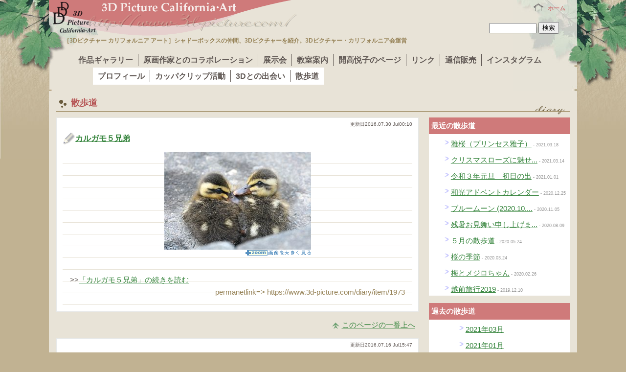

--- FILE ---
content_type: text/html; charset=UTF-8
request_url: https://www.3d-picture.com/diary/archive/8/2016-07
body_size: 6575
content:
<!DOCTYPE html PUBLIC "-//W3C//DTD XHTML 1.0 Transitional//EN" "http://www.w3.org/TR/xhtml1/DTD/xhtml1-transitional.dtd">
<html xmlns="http://www.w3.org/1999/xhtml" lang="ja" xml:lang="ja">
<head>
<meta name="google-site-verification" content="XYVDN6F1eW9xf50KmJk8a1x57fuWqtt6MOqShLRwAlo" />
<!--Keyword-->
<meta name="description" content="開高悦子のつれづれ日記 のページ。「3Dピクチャー カリフォルニア アート」は、シャドーボックスの仲間、3Dピクチャーに関する情報を紹介しています。3Dピクチャー・カリフォルニア会が運営。" />

<!-- RSS 2.0 feed -->
<link rel="alternate" type="application/rss+xml" title="RSS" href="/xml-rss2.php" />

<!-- RSD support -->
<link rel="EditURI" type="application/rsd+xml" title="RSD" href="/rsd.php" />

<!-- JS -->
<script language="JavaScript" type="text/JavaScript" src="https://www.3d-picture.com/skins/3dart/common/js/3dart.js"></script>
<title>SELECT UNIX_TIMESTAMP(itime) as result FROM 3dpictnucleus_item WHERE idraft=0 AND iblog='8'の検索結果 | 3Dピクチャー カリフォルニア アート - 3D Picture California-art -</title>
<meta name="verify-v1" content="jgIXasXHrEcTUeDRsOaskskOycVInjZLkt6xEe2n09g=" />
<!-- link -->
<link href="<%sitevar(url)%>" rel="index" />
<link rel="sitemap" href="<%sitevar(url)%>archives/1/" />
<link rel="made" href="mailto:info@3d-picture.com" />
<!-- for categories -->
<script language="JavaScript" type="text/JavaScript">
ctrlMenu.def = 5;
</script>

<!-- CSS -->
<link href="https://www.3d-picture.com/skins/3dart/common/css/print/print_dummy.css" rel="stylesheet" type="text/css" media="print" />
<link href="https://www.3d-picture.com/skins/3dart/common/css/web_07blog.css?20210723" rel="stylesheet" type="text/css" media="screen,projection" title="3D Picture default" />

<script type="text/javascript">
function initMenuImage(){
	MM_preloadImages('https://www.3d-picture.com/skins/3dart/common/img/menu_01_gal_f2.gif','https://www.3d-picture.com/skins/3dart/common/img/menu_02_col_f2.gif','https://www.3d-picture.com/skins/3dart/common/img/menu_03_exh_f2.gif','https://www.3d-picture.com/skins/3dart/common/img/menu_04_class_f2.gif','https://www.3d-picture.com/skins/3dart/common/img/menu_05_ets_f2.gif','https://www.3d-picture.com/skins/3dart/common/img/menu_06_lin_f2.gif');
}
</script>

<script type="text/javascript">
  $(function(){
    var ua = navigator.userAgent;
    if((ua.indexOf('iPhone') > 0) || ua.indexOf('iPod') > 0 || (ua.indexOf('Android') > 0 && ua.indexOf('Mobile') > 0)){
        $('head').prepend('<meta name="viewport" content="width=device-width,initial-scale=1">');
    } else {
        $('head').prepend('<meta name="viewport" content="width=1050">');
    }
});
</script>
</head>

<body id="rstudio" onload="initMenuImage();ctrlMenu();">
<div id="dummy" onclick="ctrlMenu();">
<div id="container">


<!--header-->
<div id="header">
<!-- logo + title -->
<p id="sitetitle"><a href="https://www.3d-picture.com/" name="pagetop" id="pagetop" accesskey="h"><img src="https://www.3d-picture.com/skins/3dart/common/img/sitename.gif" alt="3D Picture California-art" name="sitename" width="289" height="25" id="sitename" /></a></p>
<div id="logos">
<p><a href="https://www.3d-picture.com/"><img src="https://www.3d-picture.com/skins/3dart/common/img/logo.gif" alt="" name="logo" width="97" height="69" id="logo" /></a></p>
<h1 id="logodesc">［3Dピクチャー カリフォルニア アート］シャドーボックスの仲間、3Dピクチャーを紹介。<br>3Dピクチャー・カリフォルニア会運営</h1>
</div>

<p class="forspeaker"><a href="#main">ページ本文に移動する</a></p>

<!-- submenu -->
<div id="submenu">
<p class="forspeaker">サブメニュー</p>
<ul>
<li id="subhome"><a href="https://www.3d-picture.com/">ホーム</a></li>
</ul>

<!-- search -->
<form method="get" action="http://www.3d-picture.com/diary">
	<div class="searchform">
<input type="hidden" name="amount" value="0" />
<input type="hidden" name="blogid" value="8" />
		<input name="query" alt="検索キーワード" class="formfield" size="10" maxlength="60" accesskey="4" value="" />
		<input type="submit" alt="検索" value="検索" class="formbutton" />
	</div>
</form>

</div>

<!--menu-->
<div id="headermenu">
<p class="forspeaker">メニュー</p>
<ul id="mainmenu">
<li id="m1" onmouseover="ctrlMenu(1);"><a href="https://www.3d-picture.com/gallery/" title="開高悦子や生徒さんの作品のご紹介">作品ギャラリー</a>
<ul class="sub" id="m1sub">
<li id="b2" class="firstitem">
<a href="https://www.3d-picture.com/gallery/" title="Category: 開高悦子のコレクション">開高悦子のコレクション</a>
</li><li id="cat5">
<a href="https://www.3d-picture.com/gallery/catid/5" title="Category: 生徒さんたちのコレクション">生徒さんたちのコレクション</a>
</li><li id="cat10">
<a href="https://www.3d-picture.com/gallery/catid/10" title="Category: MINIコレクション">MINIコレクション</a>
</li>
</ul>
<script type="text/javascript" language="javascript">showHideElements('m1sub');</script>
</li>
<li id="m2" onmouseover="ctrlMenu(2);"><a href="https://www.3d-picture.com/collaboration/" title="原画作家の方々の協力えて作成した作品・プリントのご紹介">原画作家とのコラボレーション</a>
<ul class="sub" id="m2sub">
<li id="b3" class="firstitem">
<a href="https://www.3d-picture.com/collaboration/" title="Category: 原画作家の方々の協力えて作成した作品・プリントのご紹介">原画作家の方々の協力えて作成した作品・プリントのご紹介</a>
</li><li id="cat6">
<a href="https://www.3d-picture.com/collaboration/catid/6" title="Category: Yuka Takagi">Yuka Takagi</a>
</li><li id="cat17">
<a href="https://www.3d-picture.com/collaboration/catid/17" title="Category: トリノまさる">トリノまさる</a>
</li><li id="cat18">
<a href="https://www.3d-picture.com/collaboration/catid/18" title="Category: 大熊康夫">大熊康夫</a>
</li><li id="cat19">
<a href="https://www.3d-picture.com/collaboration/catid/19" title="Category: The Kitte Craft">The Kitte Craft</a>
</li><li id="cat37">
<a href="https://www.3d-picture.com/collaboration/catid/37" title="Category: 山口　朝子">山口　朝子</a>
</li><li id="cat47">
<a href="https://www.3d-picture.com/collaboration/catid/47" title="Category: 高木亮">高木亮</a>
</li><li id="cat48">
<a href="https://www.3d-picture.com/collaboration/catid/48" title="Category: クンタ">クンタ</a>
</li><li id="cat51">
<a href="https://www.3d-picture.com/collaboration/catid/51" title="Category: 今村幸治郎">今村幸治郎</a>
</li>
</ul>
<script type="text/javascript" language="javascript">showHideElements('m2sub');</script>
</li>
<li id="m3" onmouseover="ctrlMenu(3);"><a href="https://www.3d-picture.com/exhibit/" title="3Dアートの展示会情報です。">展示会</a>
<ul class="sub" id="m3sub">
<li id="b4" class="firstitem">
<a href="https://www.3d-picture.com/exhibit/" title="Category: 展示会一覧">展示会一覧</a>
</li><li id="cat7">
<a href="https://www.3d-picture.com/exhibit/catid/7" title="Category: 会単独展示会">会単独展示会</a>
</li><li id="cat16">
<a href="https://www.3d-picture.com/exhibit/catid/16" title="Category: 合同展示会">合同展示会</a>
</li><li id="cat43">
<a href="https://www.3d-picture.com/exhibit/catid/43" title="Category: 講師の展示会">講師の展示会</a>
</li>
</ul>
<script type="text/javascript" language="javascript">showHideElements('m3sub');</script>
</li>
<li id="m4" onmouseover="ctrlMenu(4);"><a href="https://www.3d-picture.com/class/" title="お教室の場所や授業料のご案内です。体験授業もございます。">教室案内</a>
<ul class="sub"  id="m4sub">
<li id="cat8"><a href="https://www.3d-picture.com/class/#c8" title="Category:3Dピクチャー カリフォルニア会の本部教室です。開高悦子が指導します。">カリフォルニア会本部教室</a></li><li id="cat14"><a href="https://www.3d-picture.com/class/#c14" title="Category:3Dピクチャー カリフォルニア会公認講師が教える教室のご案内です。">公認講師教室</a></li><li id="cat49"><a href="https://www.3d-picture.com/class/#c49" title="Category:3Dピクチャー体験講習のご案内">3Dピクチャー体験講習</a></li><li id="cat50"><a href="https://www.3d-picture.com/class/#c50" title="Category:教室のお問い合わせ・お申し込み">お問い合わせ・お申し込み</a></li>
</ul>
<script type="text/javascript" language="javascript">showHideElements('m4sub');</script>
</li>
<li id="m5" onmouseover="ctrlMenu(5);"><a href="https://www.3d-picture.com/profile/" title="開高悦子のプロフィールや日々の出来事を紹介します">開高悦子のページ</a>
<ul class="sub" id="m5sub">
<li id="b6" class="firstitem">
<a href="https://www.3d-picture.com/profile/" title="Category: プロフィール">プロフィール</a>
</li><li id="cat22">
<a href="https://www.3d-picture.com/profile/catid/22" title="Category: カッパクリップ活動">カッパクリップ活動</a>
</li><li id="cat23">
<a href="https://www.3d-picture.com/profile/catid/23" title="Category: 3Dとの出会い">3Dとの出会い</a>
</li>
<li><a href="https://www.3d-picture.com/diary/" title="Category:散歩道">散歩道</a></li>
</ul>
<script type="text/javascript" language="javascript">showHideElements('m5sub');</script>
</li>
<li id="m6" onmouseover="ctrlMenu(6);"><a href="https://www.3d-picture.com/link/" title="お世話になっている方々のWebページへのリンクです">リンク</a>
<ul class="sub" id="m6sub">
<li id="cat12"><a href="https://www.3d-picture.com/link/#c12" title="Category:3Dピクチャーのネットワークです">ネットワークサイト</a></li><li id="cat20"><a href="https://www.3d-picture.com/link/#c20" title="Category:知人と友人のサイトです">友人・知人</a></li><li id="cat21"><a href="https://www.3d-picture.com/link/#c21" title="Category:相互リンクの受付や、リンクの方法について">リンクについて</a></li>
</ul>
<script type="text/javascript" language="javascript">showHideElements('m6sub');</script>
</li>
<li><a href="https://3d-picture.stores.jp/" title="通信販売" target="_blank">通信販売</a></li>
<li><a href="https://www.instagram.com/kaikoh3dpicture/" title="インスタグラム" target="_blank">インスタグラム</a></li>
</ul>
</div>

</div>

</div>
<!-- content body -->
<div id="main">



<div id="main" class="ccblog">
<!-- pagetitle -->
<div class="h1header">
<h1>散歩道</h1>
</div>
<!-- log & navi -->
<div class="h1body kaihi">
<!-- log -->
<div class="h2section">
<h2 class="forspeaker">2016年07月の散歩道</h2>

<div class="pageswitch">

</div>
<!-- item -->
<div class="h3section" id="i1973">
<!--   title -->
<div class="h3header">
<p class="utime">更新日2016.07.30 Jul00:10</p>
<h3><a href="https://www.3d-picture.com/diary/item/1973">カルガモ５兄弟</a></h3>
</div><!--   body -->
<div class="h3body kaihi">
<div style="text-align: center"><div class="item"><a href="https://www.3d-picture.com/diary/?imagepopup=diary%2F20160730-karugamo1000hp.jpg&width=1000&height=667&imagetext=%E3%82%AB%E3%83%AB%E3%82%AC%E3%83%A2%E5%85%84%E5%BC%9F%E3%80%802016.7.28%E6%92%AE%E5%BD%B1" onclick="window.open(this.href,'imagepopup','status=no,toolbar=no,scrollbars=no,resizable=yes,width=1000,height=667');return false;" onkeyup="window.open(this.href,'imagepopup','status=no,toolbar=no,scrollbars=no,resizable=yes,width=1000,height=667');return false;" title="カルガモ兄弟　2016.7.28撮影" class="popup"><img src="https://www.3d-picture.com/media/diary/thumb_20160730-karugamo1000hp.jpg" width="300" height="200" alt="カルガモ兄弟　2016.7.28撮影" title="カルガモ兄弟　2016.7.28撮影" /></a></div>
</div>

&gt;&gt;<a href="https://www.3d-picture.com/diary/item/1973">「カルガモ５兄弟」の続きを読む</a>

<p class="permanentlink">permanetlink=&gt; https://www.3d-picture.com/diary/item/1973</p>
</div></div>
<p class="gototop"><img src="https://www.3d-picture.com/skins/3dart/common/img/icon_gototop.gif" alt="" width="16" height="16" /><a href="#pagetop">このページの一番上へ</a></p><!-- item -->
<div class="h3section" id="i1971">
<!--   title -->
<div class="h3header">
<p class="utime">更新日2016.07.16 Jul15:47</p>
<h3><a href="https://www.3d-picture.com/diary/item/1971">暑中お見舞い申し上げます・・・更新</a></h3>
</div><!--   body -->
<div class="h3body kaihi">
<div style="text-align: center"><div class="item"><a href="https://www.3d-picture.com/diary/?imagepopup=diary%2F20160716-shochuomimai.hp1000.jpg&width=1000&height=688&imagetext=" onclick="window.open(this.href,'imagepopup','status=no,toolbar=no,scrollbars=no,resizable=yes,width=1000,height=688');return false;" onkeyup="window.open(this.href,'imagepopup','status=no,toolbar=no,scrollbars=no,resizable=yes,width=1000,height=688');return false;" title="" class="popup"><img src="https://www.3d-picture.com/media/diary/thumb_20160716-shochuomimai.hp1000.jpg" width="300" height="206" alt="" title="" /></a></div>
</div>

&gt;&gt;<a href="https://www.3d-picture.com/diary/item/1971">「暑中お見舞い申し上げます・・・更新」の続きを読む</a>

<p class="permanentlink">permanetlink=&gt; https://www.3d-picture.com/diary/item/1971</p>
</div></div>
<p class="gototop"><img src="https://www.3d-picture.com/skins/3dart/common/img/icon_gototop.gif" alt="" width="16" height="16" /><a href="#pagetop">このページの一番上へ</a></p><!-- item -->
<div class="h3section" id="i1969">
<!--   title -->
<div class="h3header">
<p class="utime">更新日2016.07.11 Jul16:20</p>
<h3><a href="https://www.3d-picture.com/diary/item/1969">バジルバター作り</a></h3>
</div><!--   body -->
<div class="h3body kaihi">
<div style="text-align: center"><div class="item"><a href="https://www.3d-picture.com/diary/?imagepopup=diary%2F20160711-bajiru600.jpg&width=600&height=600&imagetext=" onclick="window.open(this.href,'imagepopup','status=no,toolbar=no,scrollbars=no,resizable=yes,width=600,height=600');return false;" onkeyup="window.open(this.href,'imagepopup','status=no,toolbar=no,scrollbars=no,resizable=yes,width=600,height=600');return false;" title="" class="popup"><img src="https://www.3d-picture.com/media/diary/thumb_20160711-bajiru600.jpg" width="300" height="300" alt="" title="" /></a></div>
</div>

&gt;&gt;<a href="https://www.3d-picture.com/diary/item/1969">「バジルバター作り」の続きを読む</a>

<p class="permanentlink">permanetlink=&gt; https://www.3d-picture.com/diary/item/1969</p>
</div></div>
<p class="gototop"><img src="https://www.3d-picture.com/skins/3dart/common/img/icon_gototop.gif" alt="" width="16" height="16" /><a href="#pagetop">このページの一番上へ</a></p><!-- item -->
<div class="h3section" id="i1967">
<!--   title -->
<div class="h3header">
<p class="utime">更新日2016.07.08 Jul18:56</p>
<h3><a href="https://www.3d-picture.com/diary/item/1967">ハグロトンボとチョウトンボ</a></h3>
</div><!--   body -->
<div class="h3body kaihi">
<div style="text-align: center"><div class="item"><a href="https://www.3d-picture.com/diary/?imagepopup=diary%2F20160708-choutonbo1000hp.jpg&width=1000&height=664&imagetext=%E3%83%8F%E3%82%B0%E3%83%AD%E3%83%88%E3%83%B3%E3%83%9C%E3%80%802016.7.8%E6%92%AE%E5%BD%B1" onclick="window.open(this.href,'imagepopup','status=no,toolbar=no,scrollbars=no,resizable=yes,width=1000,height=664');return false;" onkeyup="window.open(this.href,'imagepopup','status=no,toolbar=no,scrollbars=no,resizable=yes,width=1000,height=664');return false;" title="ハグロトンボ　2016.7.8撮影" class="popup"><img src="https://www.3d-picture.com/media/diary/thumb_20160708-choutonbo1000hp.jpg" width="300" height="199" alt="ハグロトンボ　2016.7.8撮影" title="ハグロトンボ　2016.7.8撮影" /></a></div>
</div>

&gt;&gt;<a href="https://www.3d-picture.com/diary/item/1967">「ハグロトンボとチョウトンボ」の続きを読む</a>

<p class="permanentlink">permanetlink=&gt; https://www.3d-picture.com/diary/item/1967</p>
</div></div>
<p class="gototop"><img src="https://www.3d-picture.com/skins/3dart/common/img/icon_gototop.gif" alt="" width="16" height="16" /><a href="#pagetop">このページの一番上へ</a></p><!-- item -->
<div class="h3section" id="i1965">
<!--   title -->
<div class="h3header">
<p class="utime">更新日2016.07.07 Jul22:11</p>
<h3><a href="https://www.3d-picture.com/diary/item/1965">蓮華の撮影</a></h3>
</div><!--   body -->
<div class="h3body kaihi">
<div style="text-align: center"><div class="item"><a href="https://www.3d-picture.com/diary/?imagepopup=diary%2F20160707-hasu1000hp.jpg&width=1000&height=664&imagetext=%E8%93%AE%E3%81%AE%E5%A5%B3%E7%8E%8B%E6%A7%98" onclick="window.open(this.href,'imagepopup','status=no,toolbar=no,scrollbars=no,resizable=yes,width=1000,height=664');return false;" onkeyup="window.open(this.href,'imagepopup','status=no,toolbar=no,scrollbars=no,resizable=yes,width=1000,height=664');return false;" title="蓮の女王様" class="popup"><img src="https://www.3d-picture.com/media/diary/thumb_20160707-hasu1000hp.jpg" width="300" height="199" alt="蓮の女王様" title="蓮の女王様" /></a></div>
</div>

&gt;&gt;<a href="https://www.3d-picture.com/diary/item/1965">「蓮華の撮影」の続きを読む</a>

<p class="permanentlink">permanetlink=&gt; https://www.3d-picture.com/diary/item/1965</p>
</div></div>
<p class="gototop"><img src="https://www.3d-picture.com/skins/3dart/common/img/icon_gototop.gif" alt="" width="16" height="16" /><a href="#pagetop">このページの一番上へ</a></p><div class="pageswitch">

</div>


</div>
<!-- navi -->
<div class="sections">
<!-- latest items -->
<div class="section" id="newitems">
<p>最近の散歩道</p>
<ul>
<li><a href="https://www.3d-picture.com/diary/item/2244">雅桜（プリンセス雅子）</a><span class="udate"> - 2021.03.18</span></li><li><a href="https://www.3d-picture.com/diary/item/2242">クリスマスローズに魅せ...</a><span class="udate"> - 2021.03.14</span></li><li><a href="https://www.3d-picture.com/diary/item/2236">令和３年元旦　初日の出</a><span class="udate"> - 2021.01.01</span></li><li><a href="https://www.3d-picture.com/diary/item/2232">和光アドベントカレンダー</a><span class="udate"> - 2020.12.25</span></li><li><a href="https://www.3d-picture.com/diary/item/2228">ブルームーン (2020.10....</a><span class="udate"> - 2020.11.05</span></li><li><a href="https://www.3d-picture.com/diary/item/2223">残暑お見舞い申し上げま...</a><span class="udate"> - 2020.08.09</span></li><li><a href="https://www.3d-picture.com/diary/item/2219">５月の散歩道</a><span class="udate"> - 2020.05.24</span></li><li><a href="https://www.3d-picture.com/diary/item/2214">桜の季節</a><span class="udate"> - 2020.03.24</span></li><li><a href="https://www.3d-picture.com/diary/item/2211">梅とメジロちゃん</a><span class="udate"> - 2020.02.26</span></li><li><a href="https://www.3d-picture.com/diary/item/2207">越前旅行2019</a><span class="udate"> - 2019.12.10</span></li>
</ul>
</div>

<div class="section" id="newitems">
<p>過去の散歩道</p>
<ul>
<ul><li><a href="https://www.3d-picture.com/diary/archive/8/2021-03">2021年03月</a></li><li><a href="https://www.3d-picture.com/diary/archive/8/2021-01">2021年01月</a></li><li><a href="https://www.3d-picture.com/diary/archive/8/2020-12">2020年12月</a></li><li><a href="https://www.3d-picture.com/diary/archive/8/2020-11">2020年11月</a></li><li><a href="https://www.3d-picture.com/diary/archive/8/2020-08">2020年08月</a></li><li><a href="https://www.3d-picture.com/diary/archive/8/2020-05">2020年05月</a></li><li><a href="https://www.3d-picture.com/diary/archive/8/2020-03">2020年03月</a></li><li><a href="https://www.3d-picture.com/diary/archive/8/2020-02">2020年02月</a></li><li><a href="https://www.3d-picture.com/diary/archive/8/2019-12">2019年12月</a></li><li><a href="https://www.3d-picture.com/diary/archive/8/2019-10">2019年10月</a></li><li><a href="https://www.3d-picture.com/diary/archive/8/2019-08">2019年08月</a></li><li><a href="https://www.3d-picture.com/diary/archive/8/2019-06">2019年06月</a></li><li><a href="https://www.3d-picture.com/diary/archive/8/2019-05">2019年05月</a></li><li><a href="https://www.3d-picture.com/diary/archive/8/2019-04">2019年04月</a></li><li><a href="https://www.3d-picture.com/diary/archive/8/2019-03">2019年03月</a></li><li><a href="https://www.3d-picture.com/diary/archive/8/2019-02">2019年02月</a></li><li><a href="https://www.3d-picture.com/diary/archive/8/2019-01">2019年01月</a></li><li><a href="https://www.3d-picture.com/diary/archive/8/2018-11">2018年11月</a></li><li><a href="https://www.3d-picture.com/diary/archive/8/2018-10">2018年10月</a></li><li><a href="https://www.3d-picture.com/diary/archive/8/2018-09">2018年09月</a></li><li><a href="https://www.3d-picture.com/diary/archive/8/2018-08">2018年08月</a></li><li><a href="https://www.3d-picture.com/diary/archive/8/2018-07">2018年07月</a></li><li><a href="https://www.3d-picture.com/diary/archive/8/2018-06">2018年06月</a></li><li><a href="https://www.3d-picture.com/diary/archive/8/2018-05">2018年05月</a></li><li><a href="https://www.3d-picture.com/diary/archive/8/2018-04">2018年04月</a></li><li><a href="https://www.3d-picture.com/diary/archive/8/2018-02">2018年02月</a></li><li><a href="https://www.3d-picture.com/diary/archive/8/2018-01">2018年01月</a></li><li><a href="https://www.3d-picture.com/diary/archive/8/2017-12">2017年12月</a></li><li><a href="https://www.3d-picture.com/diary/archive/8/2017-11">2017年11月</a></li><li><a href="https://www.3d-picture.com/diary/archive/8/2017-10">2017年10月</a></li><li><a href="https://www.3d-picture.com/diary/archive/8/2017-09">2017年09月</a></li><li><a href="https://www.3d-picture.com/diary/archive/8/2017-08">2017年08月</a></li><li><a href="https://www.3d-picture.com/diary/archive/8/2017-07">2017年07月</a></li><li><a href="https://www.3d-picture.com/diary/archive/8/2017-06">2017年06月</a></li><li><a href="https://www.3d-picture.com/diary/archive/8/2017-05">2017年05月</a></li><li><a href="https://www.3d-picture.com/diary/archive/8/2017-04">2017年04月</a></li><li><a href="https://www.3d-picture.com/diary/archive/8/2017-02">2017年02月</a></li><li><a href="https://www.3d-picture.com/diary/archive/8/2017-01">2017年01月</a></li><li><a href="https://www.3d-picture.com/diary/archive/8/2016-12">2016年12月</a></li><li><a href="https://www.3d-picture.com/diary/archive/8/2016-11">2016年11月</a></li><li><a href="https://www.3d-picture.com/diary/archive/8/2016-10">2016年10月</a></li><li><a href="https://www.3d-picture.com/diary/archive/8/2016-09">2016年09月</a></li><li><a href="https://www.3d-picture.com/diary/archive/8/2016-08">2016年08月</a></li><li><a href="https://www.3d-picture.com/diary/archive/8/2016-07">2016年07月</a></li><li><a href="https://www.3d-picture.com/diary/archive/8/2016-06">2016年06月</a></li><li><a href="https://www.3d-picture.com/diary/archive/8/2016-05">2016年05月</a></li><li><a href="https://www.3d-picture.com/diary/archive/8/2016-04">2016年04月</a></li><li><a href="https://www.3d-picture.com/diary/archive/8/2016-03">2016年03月</a></li><li><a href="https://www.3d-picture.com/diary/archive/8/2016-02">2016年02月</a></li><li><a href="https://www.3d-picture.com/diary/archive/8/2016-01">2016年01月</a></li><li><a href="https://www.3d-picture.com/diary/archive/8/2015-12">2015年12月</a></li><li><a href="https://www.3d-picture.com/diary/archive/8/2015-11">2015年11月</a></li><li><a href="https://www.3d-picture.com/diary/archive/8/2015-10">2015年10月</a></li><li><a href="https://www.3d-picture.com/diary/archive/8/2015-09">2015年09月</a></li><li><a href="https://www.3d-picture.com/diary/archive/8/2015-08">2015年08月</a></li><li><a href="https://www.3d-picture.com/diary/archive/8/2015-07">2015年07月</a></li><li><a href="https://www.3d-picture.com/diary/archive/8/2015-06">2015年06月</a></li><li><a href="https://www.3d-picture.com/diary/archive/8/2015-05">2015年05月</a></li><li><a href="https://www.3d-picture.com/diary/archive/8/2015-04">2015年04月</a></li><li><a href="https://www.3d-picture.com/diary/archive/8/2015-03">2015年03月</a></li><li><a href="https://www.3d-picture.com/diary/archive/8/2015-02">2015年02月</a></li><li><a href="https://www.3d-picture.com/diary/archive/8/2015-01">2015年01月</a></li><li><a href="https://www.3d-picture.com/diary/archive/8/2014-12">2014年12月</a></li><li><a href="https://www.3d-picture.com/diary/archive/8/2014-11">2014年11月</a></li><li><a href="https://www.3d-picture.com/diary/archive/8/2014-10">2014年10月</a></li><li><a href="https://www.3d-picture.com/diary/archive/8/2014-09">2014年09月</a></li><li><a href="https://www.3d-picture.com/diary/archive/8/2014-08">2014年08月</a></li><li><a href="https://www.3d-picture.com/diary/archive/8/2014-07">2014年07月</a></li><li><a href="https://www.3d-picture.com/diary/archive/8/2014-06">2014年06月</a></li><li><a href="https://www.3d-picture.com/diary/archive/8/2014-05">2014年05月</a></li><li><a href="https://www.3d-picture.com/diary/archive/8/2014-04">2014年04月</a></li><li><a href="https://www.3d-picture.com/diary/archive/8/2014-03">2014年03月</a></li><li><a href="https://www.3d-picture.com/diary/archive/8/2014-02">2014年02月</a></li><li><a href="https://www.3d-picture.com/diary/archive/8/2014-01">2014年01月</a></li><li><a href="https://www.3d-picture.com/diary/archive/8/2013-12">2013年12月</a></li><li><a href="https://www.3d-picture.com/diary/archive/8/2013-11">2013年11月</a></li><li><a href="https://www.3d-picture.com/diary/archive/8/2013-10">2013年10月</a></li><li><a href="https://www.3d-picture.com/diary/archive/8/2013-09">2013年09月</a></li><li><a href="https://www.3d-picture.com/diary/archive/8/2013-08">2013年08月</a></li><li><a href="https://www.3d-picture.com/diary/archive/8/2013-07">2013年07月</a></li><li><a href="https://www.3d-picture.com/diary/archive/8/2013-06">2013年06月</a></li><li><a href="https://www.3d-picture.com/diary/archive/8/2013-05">2013年05月</a></li><li><a href="https://www.3d-picture.com/diary/archive/8/2013-04">2013年04月</a></li><li><a href="https://www.3d-picture.com/diary/archive/8/2013-03">2013年03月</a></li><li><a href="https://www.3d-picture.com/diary/archive/8/2013-02">2013年02月</a></li><li><a href="https://www.3d-picture.com/diary/archive/8/2013-01">2013年01月</a></li><li><a href="https://www.3d-picture.com/diary/archive/8/2012-12">2012年12月</a></li><li><a href="https://www.3d-picture.com/diary/archive/8/2012-11">2012年11月</a></li><li><a href="https://www.3d-picture.com/diary/archive/8/2012-10">2012年10月</a></li><li><a href="https://www.3d-picture.com/diary/archive/8/2012-09">2012年09月</a></li><li><a href="https://www.3d-picture.com/diary/archive/8/2012-08">2012年08月</a></li><li><a href="https://www.3d-picture.com/diary/archive/8/2012-07">2012年07月</a></li><li><a href="https://www.3d-picture.com/diary/archive/8/2012-06">2012年06月</a></li><li><a href="https://www.3d-picture.com/diary/archive/8/2012-05">2012年05月</a></li><li><a href="https://www.3d-picture.com/diary/archive/8/2012-04">2012年04月</a></li><li><a href="https://www.3d-picture.com/diary/archive/8/2012-03">2012年03月</a></li><li><a href="https://www.3d-picture.com/diary/archive/8/2012-02">2012年02月</a></li><li><a href="https://www.3d-picture.com/diary/archive/8/2012-01">2012年01月</a></li><li><a href="https://www.3d-picture.com/diary/archive/8/2011-12">2011年12月</a></li><li><a href="https://www.3d-picture.com/diary/archive/8/2011-11">2011年11月</a></li><li><a href="https://www.3d-picture.com/diary/archive/8/2011-10">2011年10月</a></li><li><a href="https://www.3d-picture.com/diary/archive/8/2011-09">2011年09月</a></li><li><a href="https://www.3d-picture.com/diary/archive/8/2011-07">2011年07月</a></li><li><a href="https://www.3d-picture.com/diary/archive/8/2011-06">2011年06月</a></li><li><a href="https://www.3d-picture.com/diary/archive/8/2011-05">2011年05月</a></li><li><a href="https://www.3d-picture.com/diary/archive/8/2011-04">2011年04月</a></li><li><a href="https://www.3d-picture.com/diary/archive/8/2011-03">2011年03月</a></li><li><a href="https://www.3d-picture.com/diary/archive/8/2011-02">2011年02月</a></li><li><a href="https://www.3d-picture.com/diary/archive/8/2011-01">2011年01月</a></li><li><a href="https://www.3d-picture.com/diary/archive/8/2010-12">2010年12月</a></li><li><a href="https://www.3d-picture.com/diary/archive/8/2010-11">2010年11月</a></li><li><a href="https://www.3d-picture.com/diary/archive/8/2010-10">2010年10月</a></li><li><a href="https://www.3d-picture.com/diary/archive/8/2010-09">2010年09月</a></li><li><a href="https://www.3d-picture.com/diary/archive/8/2010-08">2010年08月</a></li><li><a href="https://www.3d-picture.com/diary/archive/8/2010-07">2010年07月</a></li><li><a href="https://www.3d-picture.com/diary/archive/8/2010-06">2010年06月</a></li><li><a href="https://www.3d-picture.com/diary/archive/8/2010-05">2010年05月</a></li><li><a href="https://www.3d-picture.com/diary/archive/8/2010-04">2010年04月</a></li><li><a href="https://www.3d-picture.com/diary/archive/8/2010-03">2010年03月</a></li><li><a href="https://www.3d-picture.com/diary/archive/8/2010-02">2010年02月</a></li><li><a href="https://www.3d-picture.com/diary/archive/8/2010-01">2010年01月</a></li><li><a href="https://www.3d-picture.com/diary/archive/8/2009-12">2009年12月</a></li><li><a href="https://www.3d-picture.com/diary/archive/8/2009-11">2009年11月</a></li><li><a href="https://www.3d-picture.com/diary/archive/8/2009-10">2009年10月</a></li><li><a href="https://www.3d-picture.com/diary/archive/8/2009-09">2009年09月</a></li><li><a href="https://www.3d-picture.com/diary/archive/8/2009-08">2009年08月</a></li><li><a href="https://www.3d-picture.com/diary/archive/8/2009-07">2009年07月</a></li><li><a href="https://www.3d-picture.com/diary/archive/8/2009-06">2009年06月</a></li><li><a href="https://www.3d-picture.com/diary/archive/8/2009-05">2009年05月</a></li><li><a href="https://www.3d-picture.com/diary/archive/8/2009-04">2009年04月</a></li><li><a href="https://www.3d-picture.com/diary/archive/8/2009-01">2009年01月</a></li><li><a href="https://www.3d-picture.com/diary/archive/8/2008-12">2008年12月</a></li><li><a href="https://www.3d-picture.com/diary/archive/8/2008-11">2008年11月</a></li><li><a href="https://www.3d-picture.com/diary/archive/8/2008-10">2008年10月</a></li><li><a href="https://www.3d-picture.com/diary/archive/8/2008-09">2008年09月</a></li><li><a href="https://www.3d-picture.com/diary/archive/8/2008-08">2008年08月</a></li><li><a href="https://www.3d-picture.com/diary/archive/8/2008-07">2008年07月</a></li><li><a href="https://www.3d-picture.com/diary/archive/8/2008-06">2008年06月</a></li><li><a href="https://www.3d-picture.com/diary/archive/8/2008-05">2008年05月</a></li><li><a href="https://www.3d-picture.com/diary/archive/8/2008-04">2008年04月</a></li><li><a href="https://www.3d-picture.com/diary/archive/8/2008-03">2008年03月</a></li><li><a href="https://www.3d-picture.com/diary/archive/8/2008-02">2008年02月</a></li><li><a href="https://www.3d-picture.com/diary/archive/8/2008-01">2008年01月</a></li><li><a href="https://www.3d-picture.com/diary/archive/8/2007-12">2007年12月</a></li><li><a href="https://www.3d-picture.com/diary/archive/8/2007-11">2007年11月</a></li><li><a href="https://www.3d-picture.com/diary/archive/8/2007-10">2007年10月</a></li><li><a href="https://www.3d-picture.com/diary/archive/8/2007-09">2007年09月</a></li><li><a href="https://www.3d-picture.com/diary/archive/8/2007-08">2007年08月</a></li><li><a href="https://www.3d-picture.com/diary/archive/8/2007-07">2007年07月</a></li><li><a href="https://www.3d-picture.com/diary/archive/8/2007-06">2007年06月</a></li><li><a href="https://www.3d-picture.com/diary/archive/8/2007-05">2007年05月</a></li><li><a href="https://www.3d-picture.com/diary/archive/8/2007-04">2007年04月</a></li><li><a href="https://www.3d-picture.com/diary/archive/8/2007-03">2007年03月</a></li><li><a href="https://www.3d-picture.com/diary/archive/8/2007-01">2007年01月</a></li><li><a href="https://www.3d-picture.com/diary/archive/8/2006-12">2006年12月</a></li><li><a href="https://www.3d-picture.com/diary/archive/8/2006-11">2006年11月</a></li><li><a href="https://www.3d-picture.com/diary/archive/8/2006-10">2006年10月</a></li><li><a href="https://www.3d-picture.com/diary/archive/8/2006-09">2006年09月</a></li><li><a href="https://www.3d-picture.com/diary/archive/8/2006-08">2006年08月</a></li><li><a href="https://www.3d-picture.com/diary/archive/8/2006-07">2006年07月</a></li><li><a href="https://www.3d-picture.com/diary/archive/8/2006-06">2006年06月</a></li><li><a href="https://www.3d-picture.com/diary/archive/8/2006-05">2006年05月</a></li><li><a href="https://www.3d-picture.com/diary/archive/8/2006-04">2006年04月</a></li><li><a href="https://www.3d-picture.com/diary/archive/8/2006-03">2006年03月</a></li><li><a href="https://www.3d-picture.com/diary/archive/8/2006-02">2006年02月</a></li><li><a href="https://www.3d-picture.com/diary/archive/8/2006-01">2006年01月</a></li><li><a href="https://www.3d-picture.com/diary/archive/8/2005-12">2005年12月</a></li><li><a href="https://www.3d-picture.com/diary/archive/8/2005-11">2005年11月</a></li><li><a href="https://www.3d-picture.com/diary/archive/8/2005-10">2005年10月</a></li><li><a href="https://www.3d-picture.com/diary/archive/8/2005-09">2005年09月</a></li><li><a href="https://www.3d-picture.com/diary/archive/8/2005-08">2005年08月</a></li><li><a href="https://www.3d-picture.com/diary/archive/8/2005-07">2005年07月</a></li><li><a href="https://www.3d-picture.com/diary/archive/8/2005-06">2005年06月</a></li><li><a href="https://www.3d-picture.com/diary/archive/8/2003-12">2003年12月</a></li><li><a href="https://www.3d-picture.com/diary/archive/8/2003-11">2003年11月</a></li><li><a href="https://www.3d-picture.com/diary/archive/8/2003-10">2003年10月</a></li><li><a href="https://www.3d-picture.com/diary/archive/8/2003-09">2003年09月</a></li></ul>
</ul>
</div>
<div class="section" id="newitems">
<p>散歩道以外の新着</p>
<ul>
<li><a href="https://www.3d-picture.com/diary/item/1973">カルガモ５兄弟</a><span class="udate"> - 2016.07.30</span></li><li><a href="https://www.3d-picture.com/diary/item/1971">暑中お見舞い申し上げま...</a><span class="udate"> - 2016.07.16</span></li><li><a href="https://www.3d-picture.com/diary/item/1969">バジルバター作り</a><span class="udate"> - 2016.07.11</span></li><li><a href="https://www.3d-picture.com/diary/item/1967">ハグロトンボとチョウト...</a><span class="udate"> - 2016.07.08</span></li><li><a href="https://www.3d-picture.com/diary/item/1965">蓮華の撮影</a><span class="udate"> - 2016.07.07</span></li>
</ul>
</div>
</div>
</div>
<div id="footermenu">
<div class="undercategory">






<span id="ucs11"><a href="https://www.3d-picture.com/profile/" title="プロフィール">プロフィール</a></span>
<span id="ucs22"> | </span><a href="https://www.3d-picture.com/profile/catid/22" title="カッパクリップ活動">カッパクリップ活動</a><span id="ucs23"> | </span><a href="https://www.3d-picture.com/profile/catid/23" title="3Dとの出会い">3Dとの出会い</a>
|<a href="https://www.3d-picture.com/diary/" title="散歩道へ" class="current">散歩道</a>


</div>

<div class="undercorner"><span><a href="/" title="トップページへ">HOME</a></span>|<span><a href="https://www.3d-picture.com/gallery/" title="作品ギャラリーへ">作品ギャラリー</a></span>|<span><a href="https://www.3d-picture.com/collaboration/" title="原画作家とのコラボレーションへ">原画作家とのコラボレーション</a></span>|<span><a href="https://www.3d-picture.com/exhibit/" title="展示会へ">展示会</a></span>|<span><a href="https://www.3d-picture.com/class/" title="教室案内へ">教室案内</a></span>|<span><a href="https://www.3d-picture.com/profile/" title="開高悦子のページへ">開高悦子のページ</a></span>|<span><a href="https://www.3d-picture.com/link/" title="リンクへ">リンク</a></span>|<span><a href="https://3d-picture.shop-pro.jp/" target="_blank" title="３Dシャドーボックスアート用のプリント通販サイトへ">通信販売</a></span>
</div></div>
</div>



</div>
<!-- page footer -->
<div id="footer">
<p><a href="https://www.3d-picture.com/sitemaps/">サイトマップ</a> | <a href="https://www.3d-picture.com/member/1">お問い合わせ</a></p>
<p style="text-align:center">(c) 3D Picture California Art 1997-2026</a>
<address>
３Ｄピクチャーカルフォルニア・アート<br />
開高悦子
</address>
</div>
</div>
<!-- Global site tag (gtag.js) - Google Analytics -->
<script async src="https://www.googletagmanager.com/gtag/js?id=UA-9919622-1"></script>
<script>
  window.dataLayer = window.dataLayer || [];
  function gtag(){dataLayer.push(arguments);}
  gtag('js', new Date());

  gtag('config', 'UA-9919622-1');
</script>
<!-- Google tag (gtag.js) -->
<script async src="https://www.googletagmanager.com/gtag/js?id=G-SLFWF1H9MK"></script>
<script>
  window.dataLayer = window.dataLayer || [];
  function gtag(){dataLayer.push(arguments);}
  gtag('js', new Date());

  gtag('config', 'G-SLFWF1H9MK');
</script>
</body>
</html>

--- FILE ---
content_type: text/css
request_url: https://www.3d-picture.com/skins/3dart/common/css/web_07blog.css?20210723
body_size: 33
content:
@charset "utf-8";

@import url(./base.css);
/* for sitetop */
@import url(./corner.css);
@import url(./blog.css);

--- FILE ---
content_type: text/css
request_url: https://www.3d-picture.com/skins/3dart/common/css/base.css
body_size: 6996
content:
@charset "utf-8";
/* all color browser */

#rstudio a
{
	color: #33833a;
	text-decoration: underline;
}
#rstudio a:visited
{
	color: #33833a;
}
#rstudio a:active
{
	color: #CC0000;
}
#rstudio a:hover
{
	background-color: #fbfbf2;
}

#rstudio a img{
	border: 0 none #ffff00;
}
#rstudio a.popup
{
	background: url(../img/popup_bg.gif) right top no-repeat;
	padding-top: 15px;

}

#rstudio a.popup img
{
	padding-bottom: 30px;
}
#rstudio .more,
#rstudio .udate,
#rstudio .gototop,
#rstudio .signature
{
	text-align: right;
	padding-right: 0.5em;
}
#rstudio .more img,
#rstudio .udate img,
#rstudio .gototop img
{
	vertical-align: middle;
	padding: 0 5px;
}
#rstudio .pageswitch
{
	text-align: center;
	color: #999;
}
#rstudio .forspeaker{
	position: absolute;
	left: -1000px;
	width: 500px;
}

#rstudio .item
{
	margin-bottom: 1.2em;
}
#rstudio .highlight
{
	background-color: #fbfbf2;
}
#rstudio.stickylink
{
	visibility: hidden;
}

#rstudio .npositionr,
#rstudio .nposition
{
	clear: right;
}
#rstudio .npositionl
{
	clear: left;
}
#rstudio .npositionb
{
	clear: both;
}
#rstudio ul.rellink li
{
	float: left;
	background: url(../img/icon_link_light.gif) left center no-repeat;
	padding: 5px 10px 5px 20px;
	list-style: none;
}

/*basic*/
#rstudio,
#rstudio div,
#rstudio p,
#rstudio form,
#rstudio ul,
#rstudio h1,
#rstudio h2,
#rstudio h3,
#rstudio h4,
#rstudio h5{
	margin: 0;
	padding: 0;
	color: #615955;
}
#rstudio ul {
	margin-left: 2em;
}
#rstudio ul.rellink {
	margin-left: 0;
}
#rstudio h1,
#rstudio h2
{
	clear: both;
}


.kaihi:after {
	content: ".";
	display: block;
	height: 0;
	clear: both;
	visibility: hidden;
}
.kaihi{
	display: inline-table;
}
/* Mac IE no read \*/
* html .kaihi { height: 1%;}
.kaihi{display: block;}
/**/

/*fontsize*/

#rstudio p,
#rstudio div,
#rstudio li,
#rstudio dt,
#rstudio dd,
#rstudio address,
#rstudio h1,
#rstudio h2,
#rstudio h3,
#rstudio h4,
#rstudio h5{
	font-family:"ヒラギノ角ゴ Pro W3", "Hiragino Kaku Gothic Pro", "メイリオ", Meiryo, Osaka, "ＭＳ Ｐゴシック", "MS PGothic", sans-serif;
	line-height: 1.6;
	font-size: 15px
}


#rstudio .h1header h1{
	padding: 0 0 3px 30px;
	background: url(../img/icon_pagetitle.gif) left center no-repeat;
	color:#b65555;
	font-size: medium;
	border-bottom: 1px solid #958155;
}

/* visiblity elements */
/* background and layout */
body#rstudio{
	background: #c1b292 url(../img/bg_left.jpg) left top no-repeat;
	margin: 0;
	padding: 0;
}

#rstudio #dummy{
	background: #c1b292;
	background: url(../img/bg_right.jpg) right top no-repeat;
	margin: 0;
	padding: 0 100px;
}
#rstudio #container{
	position: relative;
	background: #e8e3d7 url(../img/header_bg_right.jpg) right top no-repeat;
	width: 100% !important;
}
#rstudio #main{
	background-color: #e8e3d7;
	width: 100%;
	padding-bottom: 1em;
}
#rstudio #footer
{
	width: 100%;
	padding: 10px;
	box-sizing: border-box;
	background-color: #cf7a7a;
	color: #fff;
}

/*detail*/
#rstudio #header{
	background: url(../img/header_bg_left.gif) no-repeat;
	height: 186px;
	margin: 0;
}
#rstudio #sitetitle {
	position: absolute;
	left: 97px;
	top: 0px;
}
#rstudio #logos{
	float: left;
	min-width: 440px;
	width: 440px;
	/*¥*/
width: auto;
/**/
	overflow: hidden;

}
#rstudio #logodesc{
	padding: 5px 0 5px 30px;
	font-size: 12px;
	color: #958155;
}
#rstudio #logodesc br{
	display: none;
}
#rstudio #submenu{
	float: right;
	width: 200px;
	padding: 0;
	margin: 0;
}
#rstudio #header #submenu ul{
	overflow: hidden;
	margin-right: 20px;
}
#rstudio #header #submenu li
{
	float: right;
	list-style-type: none;
	margin: 0 0 15px;
	padding-top: 5px;
	background: left center no-repeat;
	line-height: 24px;
	font-size: 12px;
}
#rstudio #header #submenu li a
{
	color: #cf7a7a;
	font-weight: bold;
}
#rstudio #header #submenu li#subshop
{
	padding-left: 40px;
	background-image: url(../img/icon_cart.gif) ;
	width: 80px !important;
	width /**/: 120px;
}
#rstudio #header #submenu li#subhome
{
	background-image: url(../img/icon_home.gif);
	padding-left: 30px;
	width: 40px !important;
	width /**/: 70px;
}
#rstudio #submenu form
{
	clear: left;
	padding-left: 20px;
}
#rstudio #submenu form input
{
	vertical-align: middle;
}
#rstudio #submenu #searchquery
{
	width: 110px;
}
/*menu*/
#rstudio #headermenu{
	position: absolute;
	clear: both;
	top: 110px;
	width: 100%;
	text-align: center;
}
#rstudio #headermenu ul#mainmenu{
	position: relative;
	width: 960px;
	margin: 0 auto;
	list-style-type: none;
}
#rstudio #headermenu li img{
	vertical-align: bottom;
}
#rstudio #headermenu ul#mainmenu li{
	margin-right: 10px;
	padding-right: 10px;
	border-right: 1px solid #615955;
}
#rstudio #headermenu ul#mainmenu li:last-child{
	border-right: none;
	margin-right: 0px;
}
#rstudio #headermenu ul#mainmenu li a{
	color: #615955;
	text-decoration: none;
	font-size: 16px;
	font-weight: bold;
}
#rstudio #headermenu ul#mainmenu li a:hover{
	color: #CF7A7A;
	text-decoration: underline;

}
#rstudio #header a:hover{
	background-color: transparent;
}
#rstudio #headermenu ul li ul.sub li,
#rstudio #headermenu li
{
	float: left;
	padding: 0;
	text-align: left;
}
#rstudio #headermenu ul#mainmenu ul.sub{
	position: absolute;
	display: inline-block;
	top: 20px;
	left: 0;
	white-space: nowrap;
	list-style-type: none;
	margin-top: 8px;
	padding: 5px 0 5px 10px;
	background: #fff;
/*	visibility: hidden;*/
}
#rstudio #headermenu ul#mainmenu ul.sub li
{
}
#rstudio #headermenu ul#mainmenu ul.sub li.firstitem,
#rstudio #headermenu ul#mainmenu ul.sub li#cat9,
#rstudio #headermenu ul#mainmenu ul.sub li#cat6,
#rstudio #headermenu ul#mainmenu ul.sub li#cat7,
#rstudio #headermenu ul#mainmenu ul.sub li#cat8,
#rstudio #headermenu ul#mainmenu ul.sub li#cat11,
#rstudio #headermenu ul#mainmenu ul.sub li#cat12
{
	border-left-style: none;
}
#rstudio #headermenu ul#mainmenu ul.sub li#b3
{
	display: none;
}

/* footer */
#rstudio #footer a
{
	color: #fff;
	text-decoration: none;
}
#rstudio #footer a:hover
{
	text-decoration: underline;
	background-color: transparent;
}
#rstudio #footer p
{
	font-weight: normal;
	text-align: center;
}
#rstudio address
{
	font-weight: normal;
	font-style: normal;
	text-align: right;
}

@media screen and (max-width:1050px){
	body#rstudio{
		background: #c1b292;
		margin: 0;
		padding: 0;
	}
	#rstudio #logos{
		width: 600px;
		overflow: hidden;

	}
	#rstudio #logodesc br{
		display: block;
	}
	#rstudio #dummy{
		background: #c1b292;
		margin: 0;
		padding: 0;
	}
	#rstudio #container{
		position: relative;
		background: #e8e3d7;
		width: 100% !important;
	}
	#rstudio #main{
		width: 100% !important;
		padding-bottom: 1em;
	}
	#rstudio #footer
	{
		width: 100% !important;
		padding: 10px;
	}
	#rstudio #headermenu{
		font-size: 10px !important;
	}
	#rstudio #headermenu ul#mainmenu{
		width: 100%;
		font-weight: normal;
	}
	#rstudio #headermenu ul#mainmenu li{
		margin-right: 5px;
		padding-right: 5px;
	}
	#rstudio #headermenu ul#mainmenu li:last-child{
		border-right: none;
		margin-right: 0px;
		padding-right:0px;
	}
	#rstudio #headermenu ul#mainmenu ul.sub li:last-child{
		padding-right:10px;
	}
}

--- FILE ---
content_type: text/css
request_url: https://www.3d-picture.com/skins/3dart/common/css/corner.css
body_size: 3443
content:
@charset "utf-8";

#rstudio #main
{
}

#rstudio .cap
{
	font-weight: bold;
	color: #958155;
}
#rstudio .h1header
{
	margin: 0 15px 5px;
	padding: 10px 0 7px;
}
#rstudio .h1header h1
{
	font-size: larger;
}
#rstudio #desc
{
	margin: 5px 15px 2em;
	padding: 1em;
}

#rstudio div.specialbox
{
	background-color: #e6e8e8;
	border: 1px solid #d0d5d5;
	padding: 10px;
}

#rstudio .specialbox img
{
	margin: auto;
}
#rstudio .specialbox p
{
	text-align:left;
}
#rstudio div.leftbox
{
	clear: both;
	float:left;
	margin: 0 1em 1em;
}
#rstudio div.rightbox
{
	clear: both;
	float:right;
	margin: 0 1em 1em;
}
#rstudio #desc div.leftbox
{
	box-sizing:border-box;
	width:  30%;
	margin:  0;
}
#rstudio #desc .leftbox img
{
	max-width: 100%!important;
	height: auto;
}

/*
#rstudio div.leftbox,
#rstudio div.rightbox
{
	margin-bottom: 1em;
}
#rstudio div.leftbox img
{
	clear: both;
	float: left;
}
#rstudio div.rightbox img
{
	float:right;
}
*/
#rstudio div.tleftbox
{
	text-align: left;
}
#rstudio div.trightbox
{
	text-align: right;
}
#rstudio div.tcenterbox
{
	text-align: center;
}

#rstudio div.tleftbox img
#rstudio div.trightbox img
#rstudio div.tcenterbox img
{
	float: none;
}
#rstudio .h2section
{
	margin: 0 15px 5px;
}

#rstudio table.normal
{
	border: none;
	padding: 0;
	margin: 0;
	border-collapse: collapse;
}
#rstudio table.normal td,
#rstudio table.normal th
{
	border: none;
	font-size: small !important;
	font-size /**/: x-small;
	vertical-align: top;
	padding: 5px 10px;
	margin: 0;
}
#rstudio .plus
{
	background: #e0d9d9;
}


/*footer*/
#rstudio #footermenu
{
	text-align: center;
	color: #999;
	margin: 2em auto;
}
#rstudio .undercategory span,
#rstudio .undercorner span
{
	padding: 0 0.5em;
}
#rstudio .undercategory a,
#rstudio .undercorner a
{
	text-decoration: underline;
}

#rstudio .undercorner a
{
	color: #999;
}

#rstudio .undercorner a.current,
#rstudio .undercategory a.current
{
	font-weight: bold;
}
#rstudio .undercategory a.current
{
	color: #cf7a7a;
}
#rstudio #sc8
{
}
/* 個別アイテム表示 */
#rstudio .showitem #desc,
#rstudio .showitem .itemfooter
{
	margin: 1em 30px;
}
#rstudio .showitem #desc
{
	background: #e0d9c9;
	border-right: 1px solid #cdc2ac;
	border-bottom: 1px solid #cdc2ac;

}

#rstudio .showitem #desc img
{
	margin: 1em;
}
#rstudio .showitem #desc ul
{
	padding: 5px;
	margin-right: 15px;
	border-right: 4px solid #cdc2ac;
}
#rstudio .showitem .h3more {
	padding: 5px;
	margin-left: 15px;
	border-left: 4px solid #cdc2ac;
	text-align: left;
}

#rstudio .showitem #desc li
{
	list-style-type: none;
	padding-left: 1px;
	text-align: right;
}

#rstudio .showitem #comment dl,
#rstudio .commentlist dl
{
	border-bottom: 1px dashed #999;
}
#rstudio .showitem #comment dt,
#rstudio .commentlist dt
{
	clear: left;
	float: left;
	width: 8em;
	text-align: left;
	margin: 0;
	border-top: 1px dashed #999;
}

#rstudio .showitem #comment dt:first-letter,
#rstudio .commentlist dl:first-letter
{
	font-weight: bold;
	color: #ccc;
}
#rstudio .showitem #comment dd,
#rstudio .commentlist dd
{
	border-top: 1px dashed #999;
	margin-left: 8em;
	margin-bottom: 0;
	padding-left: 1em;
	text-align: left;
}
#rstudio .commentform
{
	clear: both;
}
#rstudio .h3footer form label,
#rstudio .showitem .itemfooter label
{
	color: #6fa273;
}
#rstudio .showitem .itemfooter
{
	text-align: right;
}
#rstudio .undercategory span#ucs2,
#rstudio .undercategory span#ucs6,
#rstudio .undercategory span#ucs8,
#rstudio .undercategory span#ucs12,
#rstudio .undercategory span#ucs11
{
	display:none;
}

--- FILE ---
content_type: text/css
request_url: https://www.3d-picture.com/skins/3dart/common/css/blog.css
body_size: 3767
content:
@charset "utf-8";

#rstudio .h1header
{
	background: url(../../blog/diary_bg.gif) right bottom no-repeat;
}
#rstudio .h1body
{
	width: auto !important;
	width: 100%;
	padding: 0;
	margin: 0;
}
#rstudio .ccblog div.h2section
{
	width:70%;
	float: left;
	padding: 0;
	margin: -1em 0 1em;
}
#rstudio .ccblog div.sections
{
	width: 29%;
	float: right;
	padding: 0;
	margin: 0;	
}

#rstudio .ccblog div.sections div.section
{
	margin: 0 15px 1em 10px;
	background: #fff;
}

#rstudio .ccblog div.sections div#newitems p
{
	background:#cf7a7a;
	color: #fff;
	font-weight: bold;
	padding: 5px;
}
#rstudio div.sections div#newitems ul li,
#rstudio div.sections div#newcomments ul li,
#rstudio .ccblog .h3body ul li
{
	list-style: none;
	padding: 0.5em 0 0.1em 15px;
	color: #999;
}
#rstudio div.sections div#newitems ul li
{
	background: url(../img/listmark_bluearrow.gif) left 0.5em no-repeat;
}
#rstudio div.sections div#newcomments p
{
	background:#cf7a7a;
	color: #fff;
	font-weight: bold;
	padding: 5px;
}
#rstudio div.sections div#newcomments ul li,
#rstudio .ccblog .h3body ul li
{
	background: url(../img/listmark_browncircle.gif) 0.3em 1em no-repeat;
}
#rstudio div.sections div#newcomments a,
#rstudio div.sections div#newcomments a:visited,
#rstudio div.sections div#newcomments a:active,
#rstudio div.sections div#newcomments a:hover
{
	color: #958155;
}
#rstudio .ccblog .udate
{
	font-size: xx-small;
	text-align: right;
}
#rstudio .ccblog .h3section
{
	background: #fff;
	border: 1px solid #e6e8e8;
	padding: 0.3em 0.8em 0.8em;
	margin: 1em 0 1em 15px;
}
#rstudio .ccblog .h3header
{
	padding: 0 0 0.5em;
}
#rstudio .ccblog .h3header .utime
{
	text-align: right;
	font-size: x-small;
}
#rstudio .ccblog .h3header h3
{
	padding: 0.5em 0 0.5em 26px;
	background: url(../img/icon_reading.gif) left center no-repeat;
	font-size: medium;
	color: #727798;
}
#rstudio .ccblog .h3body
{
	background: url(../img/bg_reading.gif);
	padding: 0 1em 1em;
	line-height: 180%;
}
#rstudio .ccblog .tb *,
#rstudio .ccblog .comment *
{
	font-size:small;
	margin: 1em 0;
}
#rstudio .ccblog .tb h4,
#rstudio .ccblog .comment h4
{
	background: url(../../blog/diary_hr_bg.gif) right center repeat-x;
}
#rstudio .ccblog .h3body .leftbox,
#rstudio .ccblog .h3body .rigthbox
{
	margin: 1em auto;
}
#rstudio .ccblog .h3body div.more
{
	clear: both;
	background: #e6e8e8;
	color: #999;
	text-align:left;
	padding: 1em;
	line-height: 1.2;
	filter:alpha(opacity=60);
	-moz-opacity: 0.6;
}
#rstudio .ccblog .h3body div.more li
{
	color: #666;
	margin-bottom: 0;
}
#rstudio .ccblog .h3body .permanentlink,
#rstudio .ccblog .h3body .edit
{
	clear: both;
	text-align: right;
	color: #958155;
}
#rstudio .ccblog .h3body ul
{
	margin: 0.2em 0 0.2em 4em;
	padding: 0;
}
#rstudio .ccblog .tb .tbitem,
#rstudio .ccblog .tb .permanentlink
{
	margin-left: 1em;
}
#rstudio .ccblog .tb .tbitem
{
	
}
#rstudio .ccblog .tb .turl
{
	border: 1px solid #e6e8e8;
	background-color: #fbfbf2;
}
#rstudio .ccblog div.more .item
{
	margin-bottom: 0.5em;
}

#rstudio .ccblog #comment dl,
#rstudio .ccblog .commentlist dl

{
	border-bottom: 1px dashed #999;
}
#rstudio .ccblog #comment dt,
#rstudio .ccblog .commentlist dt
{
	clear: left;
	float: left;
	width: 8em;
	text-align: left;
	border-top: 1px dashed #999;
	margin: 0;
}

#rstudio .ccblog #comment dt:first-letter
{
	font-weight: bold;
	color: #ccc;
}
#rstudio .ccblog .commentlist dd
{
	border-top: 1px dashed #999;
	margin-left: 8em;
	margin-bottom: 0;
	padding-left: 1em;
	text-align: left;
}
#rstudio .ccblog .commentform .formfield
{
margin: 0;
}
#rstudio .ccblog .commentform label
{
font-weight: bold;
vertical-align: top;
}

--- FILE ---
content_type: text/css
request_url: https://www.3d-picture.com/skins/3dart/common/css/print/print_dummy.css
body_size: -35
content:
@charset "utf-8";

@import url(./print.css);


--- FILE ---
content_type: text/css
request_url: https://www.3d-picture.com/skins/3dart/common/css/print/print.css
body_size: 2176
content:
@charset "utf-8";
/* all color browser */

a{
	text-decoration: none;
	color: #999;
}
/*fontsize*/

#rstudio p,
#rstudio div,
#rstudio li,
#rstudio dt,
#rstudio dd,
#rstudio address,
#rstudio h1,
#rstudio h2,
#rstudio h3,
#rstudio h4,
#rstudio h5{
	color: #000;
	font-size: 10pt;
	line-height: 1.2;
	margin: 0px;
}

/* visiblity elements */
/* background & layout */
#rstudio #dummy{
	margin: 0;
	padding: 0;
}
#rstudio #container
{
	display: none;
}
#rstudio #counter
{
	position: absolute;
	right: 0;
	top:0;
}
#rstudio h1
{
	font-size: 14pt;
	padding-bottom: 0.2em;
	border-bottom: 3px double #000;
	margin: 0.5em 0;
}
#rstudio h2
{
	font-size: 12pt;
	padding-bottom: 0.2em;
	border-bottom: 1px dashed #000;
	margin: 0.5em 0;
}

#rstudio h3,
#rstudio h4,
#rstudio h5
{
	margin: 0.5em 0 0.5em 0.5em;
}

#rstudio .udate
{
	text-align: right;
	padding-right: 0.5em;
}
#rstudio .udate img
{
	vertical-align: middle;
	padding: 0 5px;
}
#rstudio .edit,
#rstudio .more,
#rstudio .gototop,
#rstudio .signature
{
	display: none;
}
#rstudio div.more
{
	display: block;
}

#rstudio #newstrailer .traileritem
{
	width: 200px !important;
	width /**/: 205px;
	float: left;
	margin: 5px 2px;
	border: 1px solid #999;
}
#rstudio #newstrailer .picture
{
	margin:0;
	text-align: center;
}

.kaihi:after {
	content: ".";
	display: block;
	height: 0;
	clear: both;
	visibility: hidden;
}
.kaihi{
	display: inline-table;
}
/* Mac IE no read \*/
* html .kaihi { height: 1%;}
.kaihi{display: block;}
/**/

#rstudio #news dl
{
	margin: 0;
}
#rstudio #news dt
{
	float: left;
	width: 6em;
	padding-top: 0.6em;
}
#rstudio #news dd
{
	padding-top: 0.6em;
}

#rstudio .leftbox
{
	float: left;
	margin: 0 2mm 2mm 0;
}
#rstudio .rightbox
{
	float: right;
	margin: 0 0 2mm 2mm;
}
#rstudio .specialbox
{
	border: 1px solid #666;
	margin: 0 0 1em;
	padding: 3mm;
}
#rstudio .h2section,
#rstudio .h3section
{
	margin: 0 0 1em 1em;
}
#rstudio .item
{
	margin-bottom: 12pt;
}
#rstudio table
{
	border: 1px solid #000;
	border-collapse: collapse;
}
#rstudio td,
#rstudio th
{
	border: 1px solid #000;
	padding: 1mm 3mm;
	text-align: left;
	vertical-align: top;
}
#rstudio #footer
{
	border-top: 3px double #000;
	width: 100%;
	background:url(../../img/printlogo.gif) right top no-repeat;
}


--- FILE ---
content_type: application/javascript
request_url: https://www.3d-picture.com/skins/3dart/common/js/3dart.js
body_size: 1765
content:
<!--
function MM_preloadImages() { //v3.0
  var d=document; if(d.images){ if(!d.MM_p) d.MM_p=new Array();
    var i,j=d.MM_p.length,a=MM_preloadImages.arguments; for(i=0; i<a.length; i++)
    if (a[i].indexOf("#")!=0){ d.MM_p[j]=new Image; d.MM_p[j++].src=a[i];}}
}

function MM_swapImgRestore() { //v3.0
  var i,x,a=document.MM_sr; for(i=0;a&&i<a.length&&(x=a[i])&&x.oSrc;i++) x.src=x.oSrc;
}

function MM_findObj(n, d) { //v4.01
  var p,i,x;  if(!d) d=document; if((p=n.indexOf("?"))>0&&parent.frames.length) {
    d=parent.frames[n.substring(p+1)].document; n=n.substring(0,p);}
  if(!(x=d[n])&&d.all) x=d.all[n]; for (i=0;!x&&i<d.forms.length;i++) x=d.forms[i][n];
  for(i=0;!x&&d.layers&&i<d.layers.length;i++) x=MM_findObj(n,d.layers[i].document);
  if(!x && d.getElementById) x=d.getElementById(n); return x;
}

function MM_swapImage() { //v3.0
  var i,j=0,x,a=MM_swapImage.arguments; document.MM_sr=new Array; for(i=0;i<(a.length-2);i+=3)
   if ((x=MM_findObj(a[i]))!=null){document.MM_sr[j++]=x; if(!x.oSrc) x.oSrc=x.src; x.src=a[i+2];}
}

function showHideElements() {
	var a=showHideElements.arguments, obj, i, stat;
	for(i=0;i<a.length;i+=2) {
		if ((obj = MM_findObj(a[i])) != null) {
			if(obj.style) obj = obj.style;
			stat = (a[i+1] == 'show') ? 'block' : 'none';
			obj.display = stat;
		}
	}
}
function ctrlMenu(num,flg) {
	var nMenuLength=6,i;
	if (ctrlMenu.pid) clearTimeout(ctrlMenu.pid);
	if (num == "" && !flg) {
		delete(ctrlMenu.num);
	} else if (num != ""){
		ctrlMenu.num = Number(num);
	}
	if ( !ctrlMenu.num && ctrlMenu.def>0) ctrlMenu.num = ctrlMenu.def;
	for (i=1;i<=nMenuLength;i++) {
		showHideElements("m"+i+"sub");
	}
	if (ctrlMenu.num != null && ctrlMenu.num>=0) {
		showHideElements("m"+ctrlMenu.num+"sub", "show");
		ctrlMenu.pid = setTimeout('ctrlMenu()',5000);
	}
}
ctrlMenu.num = null;
ctrlMenu.pid = null;
